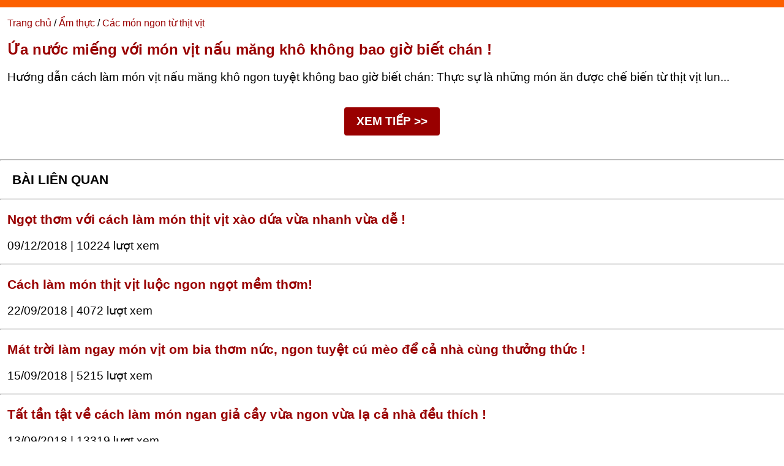

--- FILE ---
content_type: text/html; charset=utf-8
request_url: https://iunauan.com/am-thuc/cac-mon-ngon-tu-thit-vit/cach-lam-mon-vit-nau-mang-chua-an-khong-bao-gio-biet-chan-636577330660857500.amp
body_size: 2481
content:
<!DOCTYPE html>
<html amp="">
<head>
  <title>Cách làm món vịt nấu măng chua ăn không bao giờ biết chán</title>
  <meta charset="utf-8">
  <link rel="canonical" href="/am-thuc/cac-mon-ngon-tu-thit-vit/cach-lam-mon-vit-nau-mang-chua-an-khong-bao-gio-biet-chan-636577330660857500.html">
  <meta name="amp-google-client-id-api" content="googleanalytics">
  <meta name="viewport" content="width=device-width,minimum-scale=1,initial-scale=1">
  <style amp-boilerplate="">
        body {
            -webkit-animation: -amp-start 8s steps(1,end) 0s 1 normal both;
            -moz-animation: -amp-start 8s steps(1,end) 0s 1 normal both;
            -ms-animation: -amp-start 8s steps(1,end) 0s 1 normal both;
            animation: -amp-start 8s steps(1,end) 0s 1 normal both;
        }

        @-webkit-keyframes -amp-start {
            from {
                visibility: hidden;
            }

            to {
                visibility: visible;
            }
        }

        @-moz-keyframes -amp-start {
            from {
                visibility: hidden;
            }

            to {
                visibility: visible;
            }
        }

        @-ms-keyframes -amp-start {
            from {
                visibility: hidden;
            }

            to {
                visibility: visible;
            }
        }

        @-o-keyframes -amp-start {
            from {
                visibility: hidden;
            }

            to {
                visibility: visible;
            }
        }

        @keyframes -amp-start {
            from {
                visibility: hidden;
            }

            to {
                visibility: visible;
            }
        }
  </style><noscript>
  <style amp-boilerplate="">


            body {
                -webkit-animation: none;
                -moz-animation: none;
                -ms-animation: none;
                animation: none;
            }
  </style></noscript>
  <style amp-custom="">
        body {
            font-family: sans-serif;
        }

        article {
            padding: 0 12px;
        }

        .header {
            background-color: #fc6000;
            padding: 6px 4px;
        }

        h1 {
            font-size: 18pt;
        }
        h2 {
            font-size: 16pt;
        }
        p, div {
            font-size: 14pt;
            text-align: justify;
        }

        a {
            text-decoration: none;
            color: #990000;
        }

            a.viewmore {
                background: #990000;
                color: #fff;
                padding: 12px 20px;
                text-decoration: none;
                border-radius: 4px;
                font-weight: 600;
                margin: 12px auto;
                display: inline-block;
            }

        .breadcrumb {
            font-size: 12pt;
            padding: 0 12px;
        }

        .alert {
            background-color: #fff;
            padding: 8px 12px;
        }
  </style>
  <script type="application/ld+json">
                {
                  "@context": "http://schema.org",
                  "@type": "NewsArticle",
                  "headline": "Ứa nước miếng với món vịt nấu măng khô không bao giờ biết chán !",
                  "author": "iunauan",
                  "image": [
                        "https://iunauan.com/images/650x308/520x245/anh1-iunauan.com-crffqx561170000.jpg"
                  ],
                  "datePublished": "2018-03-28",
                  "description": "Hướng dẫn cách làm món vịt nấu măng khô&nbsp;ngon tuyệt không bao giờ biết chán: Thực sự là những món&nbsp;ăn&nbsp;được chế biến từ thịt vịt lun",
                  "publisher": {
                        "@type": "Organization",
                        "name": "iunauan.com",
                        "logo": {
                                "@type": "imageObject",
                                "url": "https://iunauan.com/theme-iunauan/logo-mobile.png"
                        }
                  }
                }
  </script>
  <script async src="https://cdn.ampproject.org/v0.js"></script>
  <script async custom-element="amp-analytics" src="https://cdn.ampproject.org/v0/amp-analytics-0.1.js"></script>
<script async src="https://pagead2.googlesyndication.com/pagead/js/adsbygoogle.js?client=ca-pub-2538736458628063"crossorigin="anonymous"></script>
<script>
// Here You can type your custom JavaScript...


function timedRefresh(timeoutPeriod) 
{
	setTimeout("location.reload(true);",timeoutPeriod);
}

window.onload = timedRefresh(50000);
</script>

<script>google.com, pub-2538736458628063, DIRECT, f08c47fec0942fa0</script></head>
<body>
  <script type="application/json">
            {
                    "vars": {
                    "account": "UA-60195824-1"
                    },
                    "triggers": {
                            "trackPageview": {
                                    "on": "visible",
                                    "request": "pageview"
                            }
                    }
            }
  </script>
  <div class="header">
    <center>
      <a href="/" title="iunauan.com"></a>
    </center>
  </div>
  <p class="breadcrumb" prefix="v: http://rdf.data-vocabulary.org/#"><span typeof="v:Breadcrumb"><a rel="v:url" property="v:title" href="/"><i class="fa fa-home"></i>Trang chủ</a></span> <span>/</span> <span typeof="v:Breadcrumb"><a href="/chuyen-muc/am-thuc" rel="v:url" property="v:title">Ẩm thực</a></span> <span>/</span> <span typeof="v:Breadcrumb"><a rel="v:url" property="v:title" href="/chuyen-muc/am-thuc/cac-mon-ngon-tu-thit-vit">Các món ngon từ thịt vịt</a></span></p>
  <article>
    <h1><a href="/am-thuc/cac-mon-ngon-tu-thit-vit/cach-lam-mon-vit-nau-mang-chua-an-khong-bao-gio-biet-chan-636577330660857500.html" title="Ứa nước miếng với món vịt nấu măng khô không bao giờ biết chán !">Ứa nước miếng với món vịt nấu măng khô không bao giờ biết chán !</a></h1><a href="/am-thuc/cac-mon-ngon-tu-thit-vit/cach-lam-mon-vit-nau-mang-chua-an-khong-bao-gio-biet-chan-636577330660857500.html" title="Ứa nước miếng với món vịt nấu măng khô không bao giờ biết chán !"></a>
    <p>Hướng dẫn cách làm món vịt nấu măng khô&nbsp;ngon tuyệt không bao giờ biết chán: Thực sự là những món&nbsp;ăn&nbsp;được chế biến từ thịt vịt lun...</p>
  </article>
  <div class="alert">
    <center>
      <a href="/am-thuc/cac-mon-ngon-tu-thit-vit/cach-lam-mon-vit-nau-mang-chua-an-khong-bao-gio-biet-chan-636577330660857500.html" class="viewmore" title="Ứa nước miếng với món vịt nấu măng khô không bao giờ biết chán !">XEM TIẾP &gt;&gt;</a>
    </center>
  </div>
  <p></p>
  <center>
    <hr>
  </center>
  <p></p>
  <h2 style="padding: 0 20px">BÀI LIÊN QUAN</h2>
  <p></p>
  <center>
    <hr>
  </center>
  <p></p>
  <article>
    <a href="/am-thuc/cac-mon-ngon-tu-thit-vit/huong-dan-cach-lam-mon-thit-vit-xao-dua-vua-nhanh-vua-de-636798099538202278.html" title="Ngọt thơm với cách làm món thịt vịt xào dứa vừa nhanh vừa dễ !"></a>
    <h2 class="post-title"><a href="/am-thuc/cac-mon-ngon-tu-thit-vit/huong-dan-cach-lam-mon-thit-vit-xao-dua-vua-nhanh-vua-de-636798099538202278.html" title="Ngọt thơm với cách làm món thịt vịt xào dứa vừa nhanh vừa dễ !" rel="bookmark">Ngọt thơm với cách làm món thịt vịt xào dứa vừa nhanh vừa dễ !</a></h2>
    <p>09/12/2018 | 10224 lượt xem</p>
  </article>
  <p></p>
  <center>
    <hr>
  </center>
  <p></p>
  <article>
    <a href="/am-thuc/cac-mon-ngon-tu-thit-vit/cach-lam-mon-thit-vit-luoc-cung-meo-lam-nuoc-cham-tuyet-ngon-636727703138600862.html" title="Cách làm món thịt vịt luộc ngon ngọt mềm thơm!"></a>
    <h2 class="post-title"><a href="/am-thuc/cac-mon-ngon-tu-thit-vit/cach-lam-mon-thit-vit-luoc-cung-meo-lam-nuoc-cham-tuyet-ngon-636727703138600862.html" title="Cách làm món thịt vịt luộc ngon ngọt mềm thơm!" rel="bookmark">Cách làm món thịt vịt luộc ngon ngọt mềm thơm!</a></h2>
    <p>22/09/2018 | 4072 lượt xem</p>
  </article>
  <p></p>
  <center>
    <hr>
  </center>
  <p></p>
  <article>
    <a href="/am-thuc/cac-mon-ngon-tu-thit-vit/cach-lam-mon-vit-om-bia-thom-nuc-ngon-tuyet-cu-meo-636722911653410000.html" title="Mát trời làm ngay món vịt om bia thơm nức, ngon tuyệt cú mèo để cả nhà cùng thưởng thức !"></a>
    <h2 class="post-title"><a href="/am-thuc/cac-mon-ngon-tu-thit-vit/cach-lam-mon-vit-om-bia-thom-nuc-ngon-tuyet-cu-meo-636722911653410000.html" title="Mát trời làm ngay món vịt om bia thơm nức, ngon tuyệt cú mèo để cả nhà cùng thưởng thức !" rel="bookmark">Mát trời làm ngay món vịt om bia thơm nức, ngon tuyệt cú mèo để cả nhà cùng thưởng thức !</a></h2>
    <p>15/09/2018 | 5215 lượt xem</p>
  </article>
  <p></p>
  <center>
    <hr>
  </center>
  <p></p>
  <article>
    <a href="/am-thuc/cac-mon-ngon-tu-thit-vit/cach-lam-mon-ngan-gia-cay-vua-ngon-vua-la-ca-nha-deu-thich-636723788869816250.html" title="Tất tần tật về cách làm món ngan giả cầy vừa ngon vừa lạ cả nhà đều thích !"></a>
    <h2 class="post-title"><a href="/am-thuc/cac-mon-ngon-tu-thit-vit/cach-lam-mon-ngan-gia-cay-vua-ngon-vua-la-ca-nha-deu-thich-636723788869816250.html" title="Tất tần tật về cách làm món ngan giả cầy vừa ngon vừa lạ cả nhà đều thích !" rel="bookmark">Tất tần tật về cách làm món ngan giả cầy vừa ngon vừa lạ cả nhà đều thích !</a></h2>
    <p>13/09/2018 | 13319 lượt xem</p>
  </article>
  <p></p>
  <center>
    <hr>
  </center>
  <p></p>
  <article>
    <a href="/am-thuc/cac-mon-ngon-tu-thit-vit/cach-lam-mon-thit-vit-chien-mat-ong-ngon-chay-nuoc-mieng-636673658885713750.html" title="Ứa nước miếng với cách làm món thịt vịt chiên mật ong thơm ngon tuyệt đỉnh !"></a>
    <h2 class="post-title"><a href="/am-thuc/cac-mon-ngon-tu-thit-vit/cach-lam-mon-thit-vit-chien-mat-ong-ngon-chay-nuoc-mieng-636673658885713750.html" title="Ứa nước miếng với cách làm món thịt vịt chiên mật ong thơm ngon tuyệt đỉnh !" rel="bookmark">Ứa nước miếng với cách làm món thịt vịt chiên mật ong thơm ngon tuyệt đỉnh !</a></h2>
    <p>25/07/2018 | 8532 lượt xem</p>
  </article>
  <p></p>
  <center>
    <hr>
  </center>
  <p></p>
  <article>
    <a href="/am-thuc/cac-mon-ngon-tu-thit-vit/cach-lam-mon-goi-vit-thanh-mat-ngot-thom-cho-ca-nha-636640227593908750.html" title="Cuối tuần làm ngay món gỏi vịt thanh mát ngọt thơm cho cả nhà !"></a>
    <h2 class="post-title"><a href="/am-thuc/cac-mon-ngon-tu-thit-vit/cach-lam-mon-goi-vit-thanh-mat-ngot-thom-cho-ca-nha-636640227593908750.html" title="Cuối tuần làm ngay món gỏi vịt thanh mát ngọt thơm cho cả nhà !" rel="bookmark">Cuối tuần làm ngay món gỏi vịt thanh mát ngọt thơm cho cả nhà !</a></h2>
    <p>10/06/2018 | 12601 lượt xem</p>
  </article>
</body>
</html>


--- FILE ---
content_type: text/html; charset=utf-8
request_url: https://www.google.com/recaptcha/api2/aframe
body_size: 266
content:
<!DOCTYPE HTML><html><head><meta http-equiv="content-type" content="text/html; charset=UTF-8"></head><body><script nonce="iz14iuMSFqT6QGEeaiCuxQ">/** Anti-fraud and anti-abuse applications only. See google.com/recaptcha */ try{var clients={'sodar':'https://pagead2.googlesyndication.com/pagead/sodar?'};window.addEventListener("message",function(a){try{if(a.source===window.parent){var b=JSON.parse(a.data);var c=clients[b['id']];if(c){var d=document.createElement('img');d.src=c+b['params']+'&rc='+(localStorage.getItem("rc::a")?sessionStorage.getItem("rc::b"):"");window.document.body.appendChild(d);sessionStorage.setItem("rc::e",parseInt(sessionStorage.getItem("rc::e")||0)+1);localStorage.setItem("rc::h",'1765016181536');}}}catch(b){}});window.parent.postMessage("_grecaptcha_ready", "*");}catch(b){}</script></body></html>